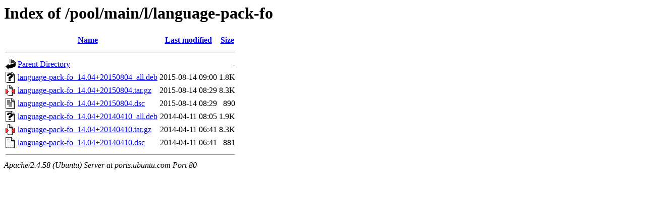

--- FILE ---
content_type: text/html;charset=UTF-8
request_url: http://ports.ubuntu.com/pool/main/l/language-pack-fo/?C=M;O=D
body_size: 589
content:
<!DOCTYPE HTML PUBLIC "-//W3C//DTD HTML 3.2 Final//EN">
<html>
 <head>
  <title>Index of /pool/main/l/language-pack-fo</title>
 </head>
 <body>
<h1>Index of /pool/main/l/language-pack-fo</h1>
  <table>
   <tr><th valign="top"><img src="/icons/blank.gif" alt="[ICO]"></th><th><a href="?C=N;O=A">Name</a></th><th><a href="?C=M;O=A">Last modified</a></th><th><a href="?C=S;O=A">Size</a></th></tr>
   <tr><th colspan="4"><hr></th></tr>
<tr><td valign="top"><img src="/icons/back.gif" alt="[PARENTDIR]"></td><td><a href="/pool/main/l/">Parent Directory</a></td><td>&nbsp;</td><td align="right">  - </td></tr>
<tr><td valign="top"><img src="/icons/unknown.gif" alt="[   ]"></td><td><a href="language-pack-fo_14.04+20150804_all.deb">language-pack-fo_14.04+20150804_all.deb</a></td><td align="right">2015-08-14 09:00  </td><td align="right">1.8K</td></tr>
<tr><td valign="top"><img src="/icons/compressed.gif" alt="[   ]"></td><td><a href="language-pack-fo_14.04+20150804.tar.gz">language-pack-fo_14.04+20150804.tar.gz</a></td><td align="right">2015-08-14 08:29  </td><td align="right">8.3K</td></tr>
<tr><td valign="top"><img src="/icons/text.gif" alt="[TXT]"></td><td><a href="language-pack-fo_14.04+20150804.dsc">language-pack-fo_14.04+20150804.dsc</a></td><td align="right">2015-08-14 08:29  </td><td align="right">890 </td></tr>
<tr><td valign="top"><img src="/icons/unknown.gif" alt="[   ]"></td><td><a href="language-pack-fo_14.04+20140410_all.deb">language-pack-fo_14.04+20140410_all.deb</a></td><td align="right">2014-04-11 08:05  </td><td align="right">1.9K</td></tr>
<tr><td valign="top"><img src="/icons/compressed.gif" alt="[   ]"></td><td><a href="language-pack-fo_14.04+20140410.tar.gz">language-pack-fo_14.04+20140410.tar.gz</a></td><td align="right">2014-04-11 06:41  </td><td align="right">8.3K</td></tr>
<tr><td valign="top"><img src="/icons/text.gif" alt="[TXT]"></td><td><a href="language-pack-fo_14.04+20140410.dsc">language-pack-fo_14.04+20140410.dsc</a></td><td align="right">2014-04-11 06:41  </td><td align="right">881 </td></tr>
   <tr><th colspan="4"><hr></th></tr>
</table>
<address>Apache/2.4.58 (Ubuntu) Server at ports.ubuntu.com Port 80</address>
</body></html>
